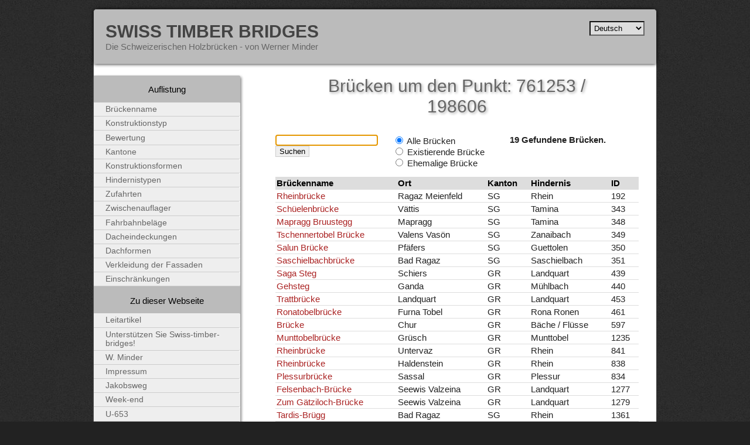

--- FILE ---
content_type: text/html
request_url: http://swiss-timber-bridges.ch/around/761253_198606.html
body_size: 3150
content:
<!DOCTYPE html PUBLIC "-//W3C//DTD XHTML 1.0 Transitional//EN" "http://www.w3.org/TR/xhtml1/DTD/xhtml1-transitional.dtd">
<html xmlns="http://www.w3.org/1999/xhtml" xml:lang="de" lang="de">


<!-- Mirrored from www.swiss-timber-bridges.ch/around/761253_198606 by HTTrack Website Copier/3.x [XR&CO'2014], Thu, 21 Jul 2022 02:18:08 GMT -->
<!-- Added by HTTrack --><meta http-equiv="content-type" content="text/html;charset=utf-8" /><!-- /Added by HTTrack -->
<head>
    <meta http-equiv="Content-type" content="text/html;charset=UTF-8" />
    <title>
        
            Brücken um den Punkt: 761253 / 198606
            |
            Swiss Timber Bridges
        
    </title>
    <link rel="stylesheet" type="text/css" href="../media/css/base.css" media="all" />
    <link rel="stylesheet" type="text/css" href="../media/css/print.css" media="print" />
    
<script src="../media/scripts/jquery.js" type="text/javascript"></script>
<script src="../media/scripts/jquery.preview.js" type="text/javascript"></script>

    <link rel="alternate" type="application/rss+xml" title="swisstimberbridges.ch news" href="../rss" />
    <script type="text/javascript">
        var _gaq = _gaq || [];
        _gaq.push(['_setAccount', 'UA-7237133-1']);
        _gaq.push(['_trackPageview']);
        (function() {
          var ga = document.createElement('script'); ga.type = 'text/javascript'; ga.async = true;
          ga.src = ('https:' == document.location.protocol ? 'https://ssl' : 'http://www') + '.google-analytics.com/ga.js';
          var s = document.getElementsByTagName('script')[0]; s.parentNode.insertBefore(ga, s);
        })();
    </script>
    <meta name="google-site-verification" content="2i42YWSzyfE73no42gOF6ouo9GccrrqGKusVs5M_gFk" />
</head>

<body onload="document.search.q.focus()" class="list">
    <div id="container">
        <div id="header">
            <h1 class="title"><a href="../index.html">Swiss Timber Bridges</a></h1>
            <p>Die Schweizerischen Holzbrücken - von Werner Minder</p>
            <form action="http://www.swiss-timber-bridges.ch/i18n/setlang/" method="post" id="lang">
                <div style='display:none'><input type='hidden' name='csrfmiddlewaretoken' value='d085fdd2c456025a27c18ec4b6f62848' /></div>
                <input name="next" type="hidden" value="/around/761253_198606" />
                <select name="language" onchange="this.form.submit()">
                
                <option value="de" selected="selected">Deutsch</option>
                
                <option value="fr" >Français</option>
                
                <option value="en" >English</option>
                
                <option value="it" >Italiano</option>
                
                <option value="ro" >Rumantsch</option>
                
                </select>
                <noscript><input type="submit" value="Ok"/></noscript>
            </form>
        </div>
    
        <div id="content">
            
            
<h1 class="title">Brücken um den Punkt: 761253 / 198606</h1>

<form action="#" method="get" name="search">
    <div class="text-search">
        <input type="text" name="q" value="" /> <br/>
        <input type="submit" value="Suchen" />
    </div>
    <div class="which-search">
        <input type="radio" name="show" value="all" onchange="this.form.submit()" checked="checked"/>
            Alle Brücken
        <br/>
        <input type="radio" name="show" value="existing" onchange="this.form.submit()" />
            Existierende Brücke
        <br/>
        <input type="radio" name="show" value="old" onchange="this.form.submit()" />
            Ehemalige Brücke
    </div>
</form>

<div class="nb-found">
    <strong>
        
            
                19 Gefundene Brücken.
            
        
    </strong>
</div>

<hr class="clean"/>




<table>
	<thead>
		<tr>
		    <th> Brückenname </th>
		    <th> Ort </th>
		    <th> Kanton </th>
		    <th> Hindernis </th>
		    <th> ID </th>
		</tr>
	</thead>
	<tbody>

    <tr>
        <td>
            <a href="../detail/192.html" class="screenshot" rel="/media/PIP/PIP.192.jpg" title="Rheinbrücke, Ragaz Meienfeld (SG)">
                Rheinbrücke
            </a>
        </td>
        <td>Ragaz Meienfeld</td>
        <td> SG </td>
        <td>Rhein </td>
	<td>192</td>
    </tr>

    <tr>
        <td>
            <a href="../detail/343.html" class="screenshot" rel="/media/PIP/PIP.343.jpg" title="Schüelenbrücke, Vättis (SG)">
                Schüelenbrücke
            </a>
        </td>
        <td>Vättis</td>
        <td> SG </td>
        <td>Tamina </td>
	<td>343</td>
    </tr>

    <tr>
        <td>
            <a href="../detail/348.html" class="screenshot" rel="/media/PIP/PIP.348.jpg" title="Mapragg Bruustegg, Mapragg (SG)">
                Mapragg Bruustegg
            </a>
        </td>
        <td>Mapragg</td>
        <td> SG </td>
        <td>Tamina </td>
	<td>348</td>
    </tr>

    <tr>
        <td>
            <a href="../detail/349.html" class="screenshot" rel="/media/PIP/PIP.349.jpg" title="Tschennertobel Brücke, Valens Vasön (SG)">
                Tschennertobel Brücke
            </a>
        </td>
        <td>Valens Vasön</td>
        <td> SG </td>
        <td>Zanaibach </td>
	<td>349</td>
    </tr>

    <tr>
        <td>
            <a href="../detail/350.html" class="screenshot" rel="/media/PIP/PIP.350.jpg" title="Salun Brücke, Pfäfers (SG)">
                Salun Brücke
            </a>
        </td>
        <td>Pfäfers</td>
        <td> SG </td>
        <td>Guettolen </td>
	<td>350</td>
    </tr>

    <tr>
        <td>
            <a href="../detail/351.html" class="screenshot" rel="/media/PIP/PIP.351.jpg" title="Saschielbachbrücke, Bad Ragaz (SG)">
                Saschielbachbrücke
            </a>
        </td>
        <td>Bad Ragaz</td>
        <td> SG </td>
        <td>Saschielbach </td>
	<td>351</td>
    </tr>

    <tr>
        <td>
            <a href="../detail/439.html" class="screenshot" rel="/media/PIP/PIP.439.jpg" title="Saga Steg, Schiers (GR)">
                Saga Steg
            </a>
        </td>
        <td>Schiers</td>
        <td> GR </td>
        <td>Landquart </td>
	<td>439</td>
    </tr>

    <tr>
        <td>
            <a href="../detail/440.html" class="screenshot" rel="/media/PIP/PIP.440.jpg" title="Gehsteg, Ganda (GR)">
                Gehsteg
            </a>
        </td>
        <td>Ganda</td>
        <td> GR </td>
        <td>Mühlbach </td>
	<td>440</td>
    </tr>

    <tr>
        <td>
            <a href="../detail/453.html" class="screenshot" rel="/media/PIP/PIP.453.jpg" title="Trattbrücke, Landquart (GR)">
                Trattbrücke
            </a>
        </td>
        <td>Landquart</td>
        <td> GR </td>
        <td>Landquart </td>
	<td>453</td>
    </tr>

    <tr>
        <td>
            <a href="../detail/461.html" class="screenshot" rel="/media/PIP/PIP.461.jpg" title="Ronatobelbrücke, Furna Tobel (GR)">
                Ronatobelbrücke
            </a>
        </td>
        <td>Furna Tobel</td>
        <td> GR </td>
        <td>Rona Ronen </td>
	<td>461</td>
    </tr>

    <tr>
        <td>
            <a href="../detail/597.html" class="screenshot" rel="/media/PIP/PIP.597.jpg" title="Brücke, Chur (GR)">
                Brücke
            </a>
        </td>
        <td>Chur</td>
        <td> GR </td>
        <td>Bäche / Flüsse </td>
	<td>597</td>
    </tr>

    <tr>
        <td>
            <a href="../detail/1235.html" class="screenshot" rel="/media/PIP/PIP.1235.jpg" title="Munttobelbrücke, Grüsch (GR)">
                Munttobelbrücke
            </a>
        </td>
        <td>Grüsch</td>
        <td> GR </td>
        <td>Munttobel </td>
	<td>1235</td>
    </tr>

    <tr>
        <td>
            <a href="../detail/841.html" class="screenshot" rel="/media/PIP/PIP.841.jpg" title="Rheinbrücke, Untervaz (GR)">
                Rheinbrücke
            </a>
        </td>
        <td>Untervaz</td>
        <td> GR </td>
        <td>Rhein </td>
	<td>841</td>
    </tr>

    <tr>
        <td>
            <a href="../detail/838.html" class="screenshot" rel="/media/PIP/PIP.838.jpg" title="Rheinbrücke, Haldenstein (GR)">
                Rheinbrücke
            </a>
        </td>
        <td>Haldenstein</td>
        <td> GR </td>
        <td>Rhein </td>
	<td>838</td>
    </tr>

    <tr>
        <td>
            <a href="../detail/834.html" class="screenshot" rel="/media/PIP/PIP.834.jpg" title="Plessurbrücke, Sassal (GR)">
                Plessurbrücke
            </a>
        </td>
        <td>Sassal</td>
        <td> GR </td>
        <td>Plessur </td>
	<td>834</td>
    </tr>

    <tr>
        <td>
            <a href="../detail/1277.html" class="screenshot" rel="/media/PIP/PIP.1277.jpg" title="Felsenbach-Brücke, Seewis Valzeina (GR)">
                Felsenbach-Brücke
            </a>
        </td>
        <td>Seewis Valzeina</td>
        <td> GR </td>
        <td>Landquart </td>
	<td>1277</td>
    </tr>

    <tr>
        <td>
            <a href="../detail/1279.html" class="screenshot" rel="/media/PIP/PIP.1279.jpg" title="Zum Gätziloch-Brücke, Seewis Valzeina (GR)">
                Zum Gätziloch-Brücke
            </a>
        </td>
        <td>Seewis Valzeina</td>
        <td> GR </td>
        <td>Landquart </td>
	<td>1279</td>
    </tr>

    <tr>
        <td>
            <a href="../detail/1361.html" class="screenshot" rel="/media/PIP/PIP.1361.jpg" title="Tardis-Brügg, Bad Ragaz (SG)">
                Tardis-Brügg
            </a>
        </td>
        <td>Bad Ragaz</td>
        <td> SG </td>
        <td>Rhein </td>
	<td>1361</td>
    </tr>

    <tr>
        <td>
            <a href="../detail/1467.html" class="screenshot" rel="/media/PIP/PIP.1467.jpg" title="Tamina Fall Brücke, Ragaz (SG)">
                Tamina Fall Brücke
            </a>
        </td>
        <td>Ragaz</td>
        <td> SG </td>
        <td>Tamina </td>
	<td>1467</td>
    </tr>

	</tbody>
</table>





        </div>
        
        <div id="nav">
            <ul>
                <li>Auflistung
                    <ul>
                        <li><a href="../list/index.html">Brückenname</a></li>
                        <li><a href="../construction_type/index.html">Konstruktionstyp</a></li>
                        <li><a href="../evaluations/index.html">Bewertung</a></li>
                        <li><a href="../cantons/index.html">Kantone</a></li>
                        <li><a href="../construction_shape/index.html">Konstruktionsformen</a></li>
                        <li><a href="../obstacle_type/index.html">Hindernistypen</a></li>
                        <li><a href="../access_type/index.html">Zufahrten</a></li>
                        <li><a href="../support_type/index.html">Zwischenauflager</a></li>
                        <li><a href="../deck_coating/index.html">Fahrbahnbeläge</a></li>
                        <li><a href="../cover_type/index.html">Dacheindeckungen</a></li>
                        <li><a href="../roof_form/index.html">Dachformen</a></li>
                        <li><a href="../facade_coating/index.html">Verkleidung der Fassaden</a></li>
                        <li><a href="../restriction/index.html">Einschränkungen</a></li>
                    </ul>
                </li>
                <li>Zu dieser Webseite
                    <ul>
                        
                        <li>
                            <a href="../about/edito/index.html">
                                Leitartikel
                            </a>
                        </li>
                        
                        <li>
                            <a href="../about/donate/index.html">
                                Unterstützen Sie Swiss-timber-bridges!
                            </a>
                        </li>
                        
                        <li>
                            <a href="../about/werner_minder/index.html">
                                W. Minder
                            </a>
                        </li>
                        
                        <li>
                            <a href="../about/credits/index.html">
                                Impressum
                            </a>
                        </li>
                        
                        <li>
                            <a href="../about/santiago/index.html">
                                Jakobsweg
                            </a>
                        </li>
                        
                        <li>
                            <a href="../about/weekend/index.html">
                                Week-end
                            </a>
                        </li>
                        
                        <li>
                            <a href="../about/u653/index.html">
                                U-653
                            </a>
                        </li>
                        
                        <li><a href="../stats.html">Statistiken</a></li>
                    </ul>
                </li>
            </ul>
        </div>
        
        <hr class="clean"/>
        <div id="footer">
            
            <div id="random">
                <p>Entdecken Sie eine zufällig aufgeführte Brücke!</p>
                <a href="../detail/588.html"><img src="../media/PIP/PIP.588.jpg" alt=""/></a>
                <p><a href="../detail/588.html">Sentier Crevel, Cheyres (VD)</a></p>
            </div>
            
            <div id="extra-footer">
                
            </div>
            <div id="general-footer">
                <ul>
                    <li><a href="../report-new.html">Eine neue Brücke mitteilen</a></li>
                    <li><a href="../contact.html">Kontakt</a></li>
                    <li>Website realisiert durch <a href="http://www.matthieuamiguet.ch/">Matthieu Amiguet</a></li>
                </ul>
            </div>
            <hr class="clean"/>
        </div>
    </div>
</body>

<!-- Mirrored from www.swiss-timber-bridges.ch/around/761253_198606 by HTTrack Website Copier/3.x [XR&CO'2014], Thu, 21 Jul 2022 02:18:09 GMT -->
</html>